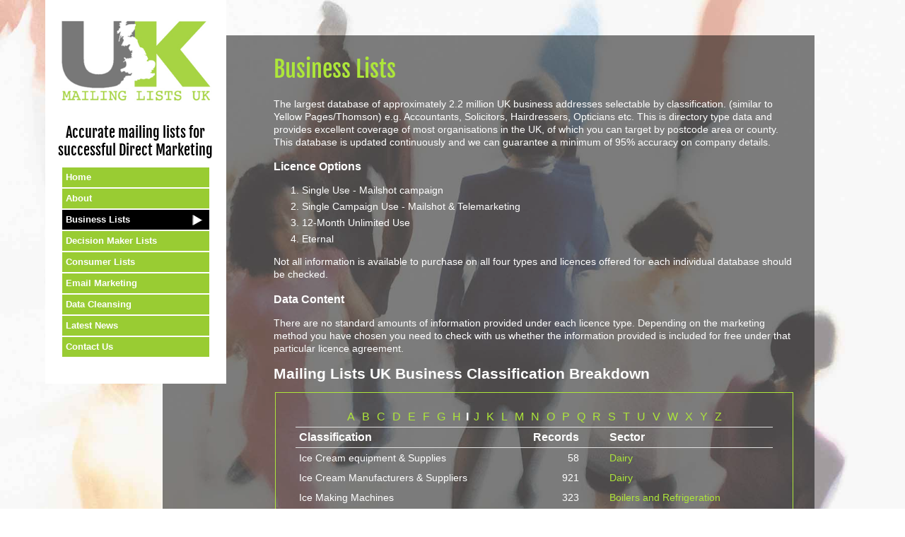

--- FILE ---
content_type: text/html; charset=UTF-8
request_url: http://mailinglistsuk.com/index.php?page=business_lists&filter=I
body_size: 24892
content:
<!DOCTYPE html>
<head>
<meta http-equiv="Content-Type" content="text/html; charset=iso-8859-1">
<title>Mailing Lists UK | Business Lists</title>
<meta http-equiv="Content-Type" content="text/html; charset=iso-8859-1" />
<meta name="keywords" content="marketing data, mailing lists, business list, business data, consumer data, email data, email broadcasting, data processing, direct mailing, mailmerging, data capture, address de-dupe, mailing list, business lists, data cleansing" />
<meta name="description" content="Mailing Lists UK provides high quality direct marketing data with the ability to target the most accurate mailing lists for postal, telephone and email campaigns." />
<meta name="Classification" content="Marketing">
<meta name="robots" content="ALL">
<meta name="Robots" content="index">
<meta name="Robots" content="follow">
<meta name="Revisit-after" content="14 days">
<meta name="expires" content="Never">
<meta name="Language" content="en">
<meta name="distribution" content="Global">
<meta name="copyright" content="Shannon Partnership">
<meta name="author" content="Mailing Lists UK">
<meta name="apple-mobile-web-app-capable" content="yes">
<meta name="viewport" content="width=device-width, initial-scale=1, maximum-scale=1, minimum-scale=1, user-scalable=yes" />
<link rel="shortcut icon" href="favicon/favicon.ico" >
<link rel="icon" type="image/png" href="favicon/favicon.png" >
<link rel="apple-touch-icon-precomposed" sizes="144x144" href="favicon/ico144.png">

<base href="http://mailinglistsuk.com/index.php?page=business_lists&filter=I"> 
<link rel="stylesheet" type="text/css" href="includes/custom/template/css/footer.css" />
<link rel="stylesheet" type="text/css" href="includes/custom/template/css/header.css" />
<link rel="stylesheet" type="text/css" href="includes/custom/template/css/form_elements.css" />
<link rel="stylesheet" type="text/css" href="includes/custom/template/css/carousel.css" />
<link rel="stylesheet" type="text/css" href="includes/custom/template/css/stylesheet.css" />
<link rel="stylesheet" type="text/css" href="includes/custom/template/css/wrappers.css" />
<link rel="stylesheet" type="text/css" href="includes/custom/template/css/links.css" />
<link rel="stylesheet" type="text/css" href="includes/custom/template/css/menu.css" />
<style>
@font-face {
    font-family: 'takeawaybold';
    src: url('fonts/fjallaone-regular-webfont.eot');
    src: url('fonts/fjallaone-regular-webfont.eot?#iefix') format('embedded-opentype'),
         url('fonts/fjallaone-regular-webfont.woff') format('woff'),
         url('fonts/fjallaone-regular-webfont.ttf') format('truetype'),
         url('fonts/fjallaone-regular-webfont.svg') format('svg');
    font-weight: normal;
    font-style: normal;
}
@font-face {
    font-family: 'takeawayreg';
    src: url('fonts/aglgtcon-webfont.eot');
    src: url('fonts/aglgtcon-webfont.eot?#iefix') format('embedded-opentype'),
         url('fonts/aglgtcon-webfont.woff') format('woff'),
         url('fonts/aglgtcon-webfont.ttf') format('truetype'),
         url('fonts/aglgtcon-webfont.svg') format('svg');
    font-weight: normal;
    font-style: normal;
}
</style>

<style>
#pageBackground {
	width: 100%;
	height: 100%;
	position: fixed;
	top: 0;
	background: #FFFFFF url(includes/custom/template/images/8.jpg) center top repeat-y;
	background-size: 100%;
	}
</style>

<script type="text/javascript" src="includes/scripts/jquery.min.js"></script>
<script type="text/javascript" src="includes/scripts/jquery-1.7.1.js"></script>
<script type="text/javascript" src="includes/scripts/jquery.jcarousel.min.js"></script>
<script type="text/javascript">
function newscarousel_initCallback(carousel)
{
// Pause autoscrolling if the user moves with the cursor over the clip.
    carousel.clip.hover(function() {
        carousel.stopAuto();
    }, function() {
        carousel.startAuto();
    });
};
   jQuery(document).ready(function() {
   	jQuery('#newscarousel').jcarousel({
	animation: 500,
	auto: 4,
    wrap: 'circular',
    initCallback: newscarousel_initCallback
    });
   });
</script>
<script language="javascript" type="text/javascript"><!--
$(document).ready(function() {
	$('select').each(function(e) {
		var selE = $('select:eq(' + e + ') option:selected').text();
		$(this).wrap('<div class="selectWrap"></div>');
		$('.selectWrap:eq(' + e + ')').append('<span class="selectInner"></span>');
		$('.selectInner:eq(' + e + ')').text(selE);
	});
	$('select').change(function() {
		var i = $(this).index('select');
		var sel = $('select:eq(' + i + ') option:selected').text();
		$('.selectInner:eq(' + i + ')').text(sel);
	});
});
//--></script>

<!-- Page Specific -->

</head>

<body>
<div id="pageBackground"></div>
 <!--bof-header display-->
<div id="headerWrapper">
   <div id="logo"><a href="index.php"><img src="images/logo.png" alt="Mailing Lists UK" title="Mailing Lists UK" width="550" height="152" itemprop="image" /><meta itemprop="name" content="Mailing Lists UK"></a></div>
	<div id="navMainWrapper">
		<div class="navbarStatement">Accurate mailing lists for successful Direct Marketing</div>
 		<div id="menuWrapper"> 
	<ul class="menu">
	<li><a href="index.php?page=home">Home</a></li><li><a href="index.php?page=about">About</a></li><li class="select">Business Lists</li><li><a href="index.php?page=decision_maker_lists">Decision Maker Lists</a></li><li><a href="index.php?page=consumer_lists">Consumer Lists</a></li><li><a href="index.php?page=email_marketing">Email Marketing</a></li><li><a href="index.php?page=data_cleansing">Data Cleansing</a></li><li><a href="index.php?page=latest_news">Latest News</a></li><li><a href="index.php?page=contact_us">Contact Us</a></li>1	</ul>
</div>
	</div>
</div>
<!--eof-header display-->

<div id="mainWrapperWrapper">
 <div id="mainWrapper">
   <div id="contentMainWrapper">
   	
	<h1 id="pageHeading">Business Lists</h1>
The largest database of approximately 2.2 million UK business addresses selectable by classification. (similar to Yellow Pages/Thomson) e.g. Accountants, Solicitors, Hairdressers, Opticians etc. This is directory type data and provides excellent coverage of most organisations in the UK, of which you can target by postcode area or county. This database is updated continuously and we can guarantee a minimum of 95% accuracy on company details.<br /><h3>Licence Options</h3>
  <ol><li><p>Single Use - Mailshot campaign</p></li><li><p>Single Campaign Use - Mailshot &amp; Telemarketing</p></li><li><p>12-Month Unlimited Use</p></li><li><p>Eternal</p></li></ol>
  <p><span class="col1boldtext">Not
all information is available to purchase on all four types and licences
offered for each individual database should be checked.</span></p>
  <h3>Data Content</h3>
  <p>There
are no standard amounts of information provided under each licence
type. Depending on the marketing method you have chosen you need to
check with us whether the information provided is included for free
under that particular licence agreement. </p>
	<h2>Mailing Lists UK Business Classification Breakdown</h2>
	<fieldset>
		<table class="mailingList" cellspacing=0 cellpadding=5 align="center">
				<tr>
					<td align="center" colspan="4">
		<div class="filterWrapper">
				<a href="index.php?page=business_lists&filter=A" class="filter">A</a>
				<a href="index.php?page=business_lists&filter=B" class="filter">B</a>
				<a href="index.php?page=business_lists&filter=C" class="filter">C</a>
				<a href="index.php?page=business_lists&filter=D" class="filter">D</a>
				<a href="index.php?page=business_lists&filter=E" class="filter">E</a>
				<a href="index.php?page=business_lists&filter=F" class="filter">F</a>
				<a href="index.php?page=business_lists&filter=G" class="filter">G</a>
				<a href="index.php?page=business_lists&filter=H" class="filter">H</a>
				<span class="filterSelected">I</span>
				<a href="index.php?page=business_lists&filter=J" class="filter">J</a>
				<a href="index.php?page=business_lists&filter=K" class="filter">K</a>
				<a href="index.php?page=business_lists&filter=L" class="filter">L</a>
				<a href="index.php?page=business_lists&filter=M" class="filter">M</a>
				<a href="index.php?page=business_lists&filter=N" class="filter">N</a>
				<a href="index.php?page=business_lists&filter=O" class="filter">O</a>
				<a href="index.php?page=business_lists&filter=P" class="filter">P</a>
				<a href="index.php?page=business_lists&filter=Q" class="filter">Q</a>
				<a href="index.php?page=business_lists&filter=R" class="filter">R</a>
				<a href="index.php?page=business_lists&filter=S" class="filter">S</a>
				<a href="index.php?page=business_lists&filter=T" class="filter">T</a>
				<a href="index.php?page=business_lists&filter=U" class="filter">U</a>
				<a href="index.php?page=business_lists&filter=V" class="filter">V</a>
				<a href="index.php?page=business_lists&filter=W" class="filter">W</a>
				<a href="index.php?page=business_lists&filter=X" class="filter">X</a>
				<a href="index.php?page=business_lists&filter=Y" class="filter">Y</a>
				<a href="index.php?page=business_lists&filter=Z" class="filter">Z</a>
		</div></td>
				</tr>
				<tr>
					<th align="left" width="45%">Classification</th>
					<th align="right">Records</th>
					<th width="5%"></th>
					<th align="left" width="35%">Sector</th>
				</tr>
				<tr>
					<td align="left">Ice Cream equipment & Supplies</td>
					<td align="right">58</td>
					<td></td>
					<td align="left"><a href="index.php?page=business_lists&sector=100&filter=I">Dairy</a></td>
				</tr>
				<tr>
					<td align="left">Ice Cream Manufacturers & Suppliers</td>
					<td align="right">921</td>
					<td></td>
					<td align="left"><a href="index.php?page=business_lists&sector=100&filter=I">Dairy</a></td>
				</tr>
				<tr>
					<td align="left">Ice Making Machines</td>
					<td align="right">323</td>
					<td></td>
					<td align="left"><a href="index.php?page=business_lists&sector=72&filter=I">Boilers and Refrigeration</a></td>
				</tr>
				<tr>
					<td align="left">Ice Merchants</td>
					<td align="right">360</td>
					<td></td>
					<td align="left"><a href="index.php?page=business_lists&sector=89&filter=I">Export, Removals and Storage</a></td>
				</tr>
				<tr>
					<td align="left">Ice Rinks</td>
					<td align="right">38</td>
					<td></td>
					<td align="left"><a href="index.php?page=business_lists&sector=13&filter=I">Leisure Places</a></td>
				</tr>
				<tr>
					<td align="left">Identification Cards</td>
					<td align="right">52</td>
					<td></td>
					<td align="left"><a href="index.php?page=business_lists&sector=80&filter=I">Security Equipment</a></td>
				</tr>
				<tr>
					<td align="left">Illustrators - Technical & Commercial Busines</td>
					<td align="right">196</td>
					<td></td>
					<td align="left"><a href="index.php?page=business_lists&sector=14&filter=I">Advertising and Design</a></td>
				</tr>
				<tr>
					<td align="left">Image Consultants</td>
					<td align="right">66</td>
					<td></td>
					<td align="left"><a href="index.php?page=business_lists&sector=46&filter=I">Personal Services</a></td>
				</tr>
				<tr>
					<td align="left">Immigration Advice</td>
					<td align="right">321</td>
					<td></td>
					<td align="left"><a href="index.php?page=business_lists&sector=98&filter=I">Public Administration</a></td>
				</tr>
				<tr>
					<td align="left">Import Agents</td>
					<td align="right">430</td>
					<td></td>
					<td align="left"><a href="index.php?page=business_lists&sector=89&filter=I">Export, Removals and Storage</a></td>
				</tr>
				<tr>
					<td align="left">Incinerators</td>
					<td align="right">104</td>
					<td></td>
					<td align="left"><a href="index.php?page=business_lists&sector=23&filter=I">Industrial Equipment and Machinery</a></td>
				</tr>
				<tr>
					<td align="left">Industrial Consultants</td>
					<td align="right">83</td>
					<td></td>
					<td align="left"><a href="index.php?page=business_lists&sector=45&filter=I">Business Organisations and Consultants</a></td>
				</tr>
				<tr>
					<td align="left">Industrial Protective Clothing</td>
					<td align="right">790</td>
					<td></td>
					<td align="left"><a href="index.php?page=business_lists&sector=82&filter=I">Clothing and Coverings</a></td>
				</tr>
				<tr>
					<td align="left">Industrial Units</td>
					<td align="right">36</td>
					<td></td>
					<td align="left"><a href="index.php?page=business_lists&sector=35&filter=I">Construction - General</a></td>
				</tr>
				<tr>
					<td align="left">Industrialised Building Manufacturers Busines</td>
					<td align="right">161</td>
					<td></td>
					<td align="left"><a href="index.php?page=business_lists&sector=20&filter=I">Builders and Building Contractors</a></td>
				</tr>
				<tr>
					<td align="left">Information Services</td>
					<td align="right">1645</td>
					<td></td>
					<td align="left"><a href="index.php?page=business_lists&sector=5&filter=I">Information</a></td>
				</tr>
				<tr>
					<td align="left">Ink Manufacturers</td>
					<td align="right">311</td>
					<td></td>
					<td align="left"><a href="index.php?page=business_lists&sector=11&filter=I">Adhesives, Dyes and Paints</a></td>
				</tr>
				<tr>
					<td align="left">Insolvency Practitioners</td>
					<td align="right">660</td>
					<td></td>
					<td align="left"><a href="index.php?page=business_lists&sector=79&filter=I">Office and General Services</a></td>
				</tr>
				<tr>
					<td align="left">Instant Print Services</td>
					<td align="right">233</td>
					<td></td>
					<td align="left"><a href="index.php?page=business_lists&sector=79&filter=I">Office and General Services</a></td>
				</tr>
				<tr>
					<td align="left">Institutes</td>
					<td align="right">236</td>
					<td></td>
					<td align="left"><a href="index.php?page=business_lists&sector=45&filter=I">Business Organisations and Consultants</a></td>
				</tr>
				<tr>
					<td align="left">Instrument Cases</td>
					<td align="right">191</td>
					<td></td>
					<td align="left"><a href="index.php?page=business_lists&sector=48&filter=I">Measuring and Control Instruments</a></td>
				</tr>
				<tr>
					<td align="left">Instrument Makers & Repairers</td>
					<td align="right">82</td>
					<td></td>
					<td align="left"><a href="index.php?page=business_lists&sector=48&filter=I">Measuring and Control Instruments</a></td>
				</tr>
				<tr>
					<td align="left">Instrumentation Engineers</td>
					<td align="right">103</td>
					<td></td>
					<td align="left"><a href="index.php?page=business_lists&sector=48&filter=I">Measuring and Control Instruments</a></td>
				</tr>
				<tr>
					<td align="left">Insulation Installers</td>
					<td align="right">500</td>
					<td></td>
					<td align="left"><a href="index.php?page=business_lists&sector=56&filter=I">Interior Building Services</a></td>
				</tr>
				<tr>
					<td align="left">Insulation Materials</td>
					<td align="right">348</td>
					<td></td>
					<td align="left"><a href="index.php?page=business_lists&sector=3&filter=I">Building Supplies - Manufacturers</a></td>
				</tr>
				<tr>
					<td align="left">Insurance - Car</td>
					<td align="right">289</td>
					<td></td>
					<td align="left"><a href="index.php?page=business_lists&sector=9&filter=I">Insurance</a></td>
				</tr>
				<tr>
					<td align="left">Insurance - Commercial, Property & Liability</td>
					<td align="right">73</td>
					<td></td>
					<td align="left"><a href="index.php?page=business_lists&sector=9&filter=I">Insurance</a></td>
				</tr>
				<tr>
					<td align="left">Insurance - Health</td>
					<td align="right">357</td>
					<td></td>
					<td align="left"><a href="index.php?page=business_lists&sector=9&filter=I">Insurance</a></td>
				</tr>
				<tr>
					<td align="left">Insurance - Home, Buildings & Contents Busine</td>
					<td align="right">177</td>
					<td></td>
					<td align="left"><a href="index.php?page=business_lists&sector=9&filter=I">Insurance</a></td>
				</tr>
				<tr>
					<td align="left">Insurance - Intermediaries</td>
					<td align="right">1235</td>
					<td></td>
					<td align="left"><a href="index.php?page=business_lists&sector=9&filter=I">Insurance</a></td>
				</tr>
				<tr>
					<td align="left">Insurance - Motorcycle</td>
					<td align="right">216</td>
					<td></td>
					<td align="left"><a href="index.php?page=business_lists&sector=9&filter=I">Insurance</a></td>
				</tr>
				<tr>
					<td align="left">Insurance - Other</td>
					<td align="right">5702</td>
					<td></td>
					<td align="left"><a href="index.php?page=business_lists&sector=9&filter=I">Insurance</a></td>
				</tr>
				<tr>
					<td align="left">Insurance - Pet</td>
					<td align="right">94</td>
					<td></td>
					<td align="left"><a href="index.php?page=business_lists&sector=9&filter=I">Insurance</a></td>
				</tr>
				<tr>
					<td align="left">Insurance - Travel</td>
					<td align="right">233</td>
					<td></td>
					<td align="left"><a href="index.php?page=business_lists&sector=9&filter=I">Insurance</a></td>
				</tr>
				<tr>
					<td align="left">Insurance Brokers</td>
					<td align="right">130</td>
					<td></td>
					<td align="left"><a href="index.php?page=business_lists&sector=9&filter=I">Insurance</a></td>
				</tr>
				<tr>
					<td align="left">Intercom Systems</td>
					<td align="right">155</td>
					<td></td>
					<td align="left"><a href="index.php?page=business_lists&sector=47&filter=I">Communications and Equipment</a></td>
				</tr>
				<tr>
					<td align="left">Interior Decorators' Supplies Business List</td>
					<td align="right">300</td>
					<td></td>
					<td align="left"><a href="index.php?page=business_lists&sector=36&filter=I">Building Supplies - Traders</a></td>
				</tr>
				<tr>
					<td align="left">Interior Designers</td>
					<td align="right">3781</td>
					<td></td>
					<td align="left"><a href="index.php?page=business_lists&sector=56&filter=I">Interior Building Services</a></td>
				</tr>
				<tr>
					<td align="left">Interior Landscapers</td>
					<td align="right">281</td>
					<td></td>
					<td align="left"><a href="index.php?page=business_lists&sector=33&filter=I">Garden and Leisure</a></td>
				</tr>
				<tr>
					<td align="left">Internet Bars & Cafes</td>
					<td align="right">571</td>
					<td></td>
					<td align="left"><a href="index.php?page=business_lists&sector=43&filter=I">Leisure and Entertainment Services</a></td>
				</tr>
				<tr>
					<td align="left">Internet Consultancy</td>
					<td align="right">358</td>
					<td></td>
					<td align="left"><a href="index.php?page=business_lists&sector=5&filter=I">Information</a></td>
				</tr>
				<tr>
					<td align="left">Internet Providers</td>
					<td align="right">149</td>
					<td></td>
					<td align="left"><a href="index.php?page=business_lists&sector=58&filter=I">Office and Computer Equipment</a></td>
				</tr>
				<tr>
					<td align="left">Internet Services</td>
					<td align="right">3040</td>
					<td></td>
					<td align="left"><a href="index.php?page=business_lists&sector=58&filter=I">Office and Computer Equipment</a></td>
				</tr>
				<tr>
					<td align="left">Internet Training</td>
					<td align="right">58</td>
					<td></td>
					<td align="left"><a href="index.php?page=business_lists&sector=22&filter=I">Education</a></td>
				</tr>
				<tr>
					<td align="left">Internet Web Design</td>
					<td align="right">5517</td>
					<td></td>
					<td align="left"><a href="index.php?page=business_lists&sector=79&filter=I">Office and General Services</a></td>
				</tr>
				<tr>
					<td align="left">Introduction Agencies</td>
					<td align="right">470</td>
					<td></td>
					<td align="left"><a href="index.php?page=business_lists&sector=46&filter=I">Personal Services</a></td>
				</tr>
				<tr>
					<td align="left">Inventory Services</td>
					<td align="right">146</td>
					<td></td>
					<td align="left"><a href="index.php?page=business_lists&sector=7&filter=I">Financial</a></td>
				</tr>
				<tr>
					<td align="left">Investment & Trust Companies</td>
					<td align="right">294</td>
					<td></td>
					<td align="left"><a href="index.php?page=business_lists&sector=7&filter=I">Financial</a></td>
				</tr>
				<tr>
					<td align="left">Investment Consultants</td>
					<td align="right">362</td>
					<td></td>
					<td align="left"><a href="index.php?page=business_lists&sector=7&filter=I">Financial</a></td>
				</tr>
				<tr>
					<td align="left">Invisible Repairs</td>
					<td align="right">49</td>
					<td></td>
					<td align="left"><a href="index.php?page=business_lists&sector=90&filter=I">Cleaning Services</a></td>
				</tr>
				<tr>
					<td align="left">Iron & Steel Manufacturers</td>
					<td align="right">68</td>
					<td></td>
					<td align="left"><a href="index.php?page=business_lists&sector=26&filter=I">Metal Producers</a></td>
				</tr>
				<tr>
					<td align="left">Iron & Steel Merchants</td>
					<td align="right">109</td>
					<td></td>
					<td align="left"><a href="index.php?page=business_lists&sector=28&filter=I">Metal Merchants</a></td>
				</tr>
				<tr>
					<td align="left">Ironing & Laundry Services</td>
					<td align="right">1340</td>
					<td></td>
					<td align="left"><a href="index.php?page=business_lists&sector=46&filter=I">Personal Services</a></td>
				</tr>
				<tr>
					<td align="left">Ironmongers - Retail</td>
					<td align="right">254</td>
					<td></td>
					<td align="left"><a href="index.php?page=business_lists&sector=36&filter=I">Building Supplies - Traders</a></td>
				</tr>
				<tr>
					<td align="left">Irrigation Systems & equipment Manufacturers</td>
					<td align="right">211</td>
					<td></td>
					<td align="left"><a href="index.php?page=business_lists&sector=35&filter=I">Construction - General</a></td>
				</tr>
				<tr>
					<td align="center" colspan="4" class="bottomRow">
		<div class="filterWrapper">
				<a href="index.php?page=business_lists&filter=A" class="filter">A</a>
				<a href="index.php?page=business_lists&filter=B" class="filter">B</a>
				<a href="index.php?page=business_lists&filter=C" class="filter">C</a>
				<a href="index.php?page=business_lists&filter=D" class="filter">D</a>
				<a href="index.php?page=business_lists&filter=E" class="filter">E</a>
				<a href="index.php?page=business_lists&filter=F" class="filter">F</a>
				<a href="index.php?page=business_lists&filter=G" class="filter">G</a>
				<a href="index.php?page=business_lists&filter=H" class="filter">H</a>
				<span class="filterSelected">I</span>
				<a href="index.php?page=business_lists&filter=J" class="filter">J</a>
				<a href="index.php?page=business_lists&filter=K" class="filter">K</a>
				<a href="index.php?page=business_lists&filter=L" class="filter">L</a>
				<a href="index.php?page=business_lists&filter=M" class="filter">M</a>
				<a href="index.php?page=business_lists&filter=N" class="filter">N</a>
				<a href="index.php?page=business_lists&filter=O" class="filter">O</a>
				<a href="index.php?page=business_lists&filter=P" class="filter">P</a>
				<a href="index.php?page=business_lists&filter=Q" class="filter">Q</a>
				<a href="index.php?page=business_lists&filter=R" class="filter">R</a>
				<a href="index.php?page=business_lists&filter=S" class="filter">S</a>
				<a href="index.php?page=business_lists&filter=T" class="filter">T</a>
				<a href="index.php?page=business_lists&filter=U" class="filter">U</a>
				<a href="index.php?page=business_lists&filter=V" class="filter">V</a>
				<a href="index.php?page=business_lists&filter=W" class="filter">W</a>
				<a href="index.php?page=business_lists&filter=X" class="filter">X</a>
				<a href="index.php?page=business_lists&filter=Y" class="filter">Y</a>
				<a href="index.php?page=business_lists&filter=Z" class="filter">Z</a>
		</div></td>
				</tr>
		</table>
	</fieldset>      <div id="footerWrapper">
	<!--bof-navigation display -->
	<div id="navSuppWrapper">
	 <div id="navSupp">
	  <ul>
	   <li><a href="index.php?page=privacy_policy">Privacy Policy</a> | <a href="index.php?page=terms_and_conditions">Terms and Conditions</a> | <a href="index.php?page=legislation">Legislation</a> | <a href="index.php?page=contact_us">Contact Us</a></li>
	  </ul>
	 </div>
	</div>
	<!--eof-navigation display -->
	<!--bof- site copyright display -->
	<div id="siteinfoLegal" class="legalCopyright">
	  Copyright &copy; 2026 <a href="index.php">Mailing Lists UK</a>
	</div>
	<!--eof- site copyright display -->
	<!--bof- site legal text -->
	<div id="legalText">
	   Charter House, Latham Close, Stockport, Cheshire SK6 2SD Telephone 0161 406 5982<br />
Mailing Lists UK Ltd is a trading division of List Bank Ltd. Registered in England No 05602389. VAT 924283621	</div>
	<!--site legal text -->
	<br class="clearBoth">
   </div>

   </div>
 </div>
</div>

</body>
</html>



--- FILE ---
content_type: text/css
request_url: http://mailinglistsuk.com/includes/custom/template/css/footer.css
body_size: 938
content:
/* CSS Document */

#siteinfoLegal {
	float: right;
	margin-top:5px;
	}

#siteinfoLegal, #siteinfoLegal a, #siteinfoLegal a:visited {
	font-weight: normal;
	font-size: 10pt;
	color: #E1E1E1;
	text-decoration: none;
	text-align: right;
	margin-right: 5px;
	}

#siteinfoLegal a:hover {
	color: #FFFFFF;
	text-decoration: underline;
	}

#legalText {
	font-weight: normal;
	font-size: 9pt;
	color: #E1E1E1;
	text-align: left;
	float: left;
	margin: 10px 0 0 5px;
	}

/* Footer Navigation Bar */	
#navSuppWrapper {
	font-size: 10pt;
	float: left;
	color: #E1E1E1;
	width: 600px;
	margin-top: 5px;
	}
	
#navSupp ul {
	margin: 0;
	padding: 0;
	list-style-type: none;
	}

#navSupp ul li {
	display: inline;
	font-weight: normal;
	}

#navSupp ul li a {
	font-weight: normal;
	text-decoration: none;
	padding: 0 5px;
	margin: 0;
	white-space: nowrap;
	color: #E1E1E1;
	}

#navSupp ul li a:hover  {
	color: #FFFFFF;
	text-decoration: underline;
	}



--- FILE ---
content_type: text/css
request_url: http://mailinglistsuk.com/includes/custom/template/css/header.css
body_size: 504
content:
/* CSS Document */

#headerWrapper {
	width: 20%;
	position: fixed;
	top: 0;
	left: 5%;
	background: #FFFFFF;
	z-index: 20000;
	}
	
#logo {
	position: relative;
	margin: 20px auto 0 auto;
	width: 90%;
	z-index: 1000;
	}
	
#logo img {
	width: 100%;
	height: auto;
	}

#navMainWrapper {
	position: relative;
	margin: 20px auto ;
	width: 90%; 
	}

.navbarStatement {
	font-family: 'takeawaybold', Arial, Helvetica, sans-serif;
	font-size: 15pt;
	line-height: 19pt;
	color: #000000;
	text-align: center;
	}



--- FILE ---
content_type: text/css
request_url: http://mailinglistsuk.com/includes/custom/template/css/form_elements.css
body_size: 221
content:
/**
 * Form elements css
 */

.formerrormessage {
	background: #FF0000;
	color: #FFFFFF;
	font-size: 10pt;
	line-height: normal;
	font-weight: bold;
	}

textarea {
	width: 100%;
	}
	
input[type="text"] {
	width: 100%;
	}


--- FILE ---
content_type: text/css
request_url: http://mailinglistsuk.com/includes/custom/template/css/carousel.css
body_size: 1943
content:
#carouselWrapper {
	width:100%;
	height: 40px;
	background: #000000;
	margin-bottom: 10px;
}

.headlines {
	float: left;
	line-height: 30px;
	padding: 0 10px;
	}
	
.jcarousel-skin-tango .jcarousel-container {
}

.jcarousel-skin-tango .jcarousel-direction-rtl {
	direction: rtl;
}

.jcarousel-skin-tango .jcarousel-container-horizontal {
    width: 100%;
	float: left;
	text-indent: 20px;
}

.jcarousel-skin-tango .jcarousel-clip-horizontal {
    width:  100%;
}

.jcarousel-skin-tango .jcarousel-item {
    width: 1550px;
	text-align: left;
}

.jcarousel-skin-tango .jcarousel-item-horizontal {
	margin-left: 0;
    margin-right: 0;
}

.jcarousel-skin-tango .jcarousel-direction-rtl .jcarousel-item-horizontal {
	margin-left: 0;
    margin-right: 0;
}

.jcarousel-skin-tango .jcarousel-item-placeholder {
}

/*  Buttons  */

.jcarousel-skin-tango .jcarousel-next-horizontal {
}

.jcarousel-skin-tango .jcarousel-direction-rtl .jcarousel-next-horizontal {
}

.jcarousel-skin-tango .jcarousel-next-horizontal:hover {
}

.jcarousel-skin-tango .jcarousel-next-horizontal:active {
}

.jcarousel-skin-tango .jcarousel-next-disabled-horizontal,
.jcarousel-skin-tango .jcarousel-next-disabled-horizontal:hover,
.jcarousel-skin-tango .jcarousel-next-disabled-horizontal:active {
}

.jcarousel-skin-tango .jcarousel-prev-horizontal {
}

.jcarousel-skin-tango .jcarousel-direction-rtl .jcarousel-prev-horizontal {
}

.jcarousel-skin-tango .jcarousel-prev-horizontal:hover {
}

.jcarousel-skin-tango .jcarousel-prev-horizontal:active {
}

.jcarousel-skin-tango .jcarousel-prev-disabled-horizontal,
.jcarousel-skin-tango .jcarousel-prev-disabled-horizontal:hover,
.jcarousel-skin-tango .jcarousel-prev-disabled-horizontal:active {
}

.carouselTitle {
	font-family: 'takeawaybold', Arial, Helvetica, sans-serif;
	font-weight: normal;
	font-size: 15pt;
	line-height: 40px;
	color: #FFFFFF;
	float: left;
}

.carouselTitle a:hover {
	text-decoration: none;
}


--- FILE ---
content_type: text/css
request_url: http://mailinglistsuk.com/includes/custom/template/css/stylesheet.css
body_size: 1627
content:
/**
 * Main CSS Stylesheet
 */

body {
	margin: 0 0 20px 0;
	font-family: Arial, Helvetica, sans-serif;
	font-size: 14px;
	line-height: 18px;
	color: #FFFFFF;
	background: #FFFFFF;
	}

#pageHeading {
	font-family: 'takeawaybold', Arial, Helvetica, sans-serif;
	font-weight: normal;
	line-height: normal;
	color: #ADE63A;
	font-size: 24pt;
	text-align: left;
	margin: 0 0 20px 0;
	}

fieldset {
	padding: 10px;
	border: 1px solid #ADE63A;
	margin-bottom: 8px;
	}

legend {
	color: #ADE63A;
	padding: 0 5px;
	font-weight: bold;
	}

p {
	margin-top: 0;
	margin-bottom: 5px;
	}

.clearBoth {
	clear: both;
	}

#clearBoth {
	clear: both;
	height: 10px;
	}

/* Sub headings */

h3.homeSubHeading {
	font-family: 'takeawaybold', Arial, Helvetica, sans-serif;
	font-weight: normal;
	color: #FFFFFF;
	text-align: center;
	margin: 0;
	font-size: 18pt;
	line-height: 25pt;
	}

h3.emailSubHeading {
	font-family: 'takeawaybold', Arial, Helvetica, sans-serif;
	font-weight: normal;
	color: #FFFFFF;
	text-align: center;
	margin: 0;
	font-size: 18pt;
	line-height: 25pt;
	}

h3.newsSubHeading {
	font-family: 'takeawaybold', Arial, Helvetica, sans-serif;
	font-weight: normal;
	color: #FFFFFF;
	text-align: center;
	margin: 0;
	font-size: 15pt;
	line-height: 20pt;
	}

/* List table */
.mailingList {
	width: 95%;
	margin: 10px auto;
	}
	
.mailingList th {
	border-bottom: 1px solid #E1E1E1;
	border-top: 1px solid #E1E1E1;
	font-size: 12pt;
	}

.mailingList .bottomRow {
	border-top: 1px solid #E1E1E1;
	}

.filterWrapper a {
	font-size: 12pt;
	padding: 0 3px;
	}

.filterSelected {
	font-size: 12pt;
	font-weight: bold;
	color: #FFFFFF;
	}

--- FILE ---
content_type: text/css
request_url: http://mailinglistsuk.com/includes/custom/template/css/wrappers.css
body_size: 1591
content:
/*wrappers - page or section containers*/
#mainWrapperWrapper {
	position: relative;
	width: 80%;
	margin: 50px auto;
	}

#mainWrapper {
	text-align: left;
	width: 90%;
	position: relative;
	background: url(../images/darktint.png) center center repeat;
	float: right;
	margin-bottom: 50px;
	}
	
#contentMainWrapper {
	float: right;
	width: 80%;
	padding: 3%;
	}

#ColumnLeftWrapper, #ColumnLeftWrapperRow2, #Column1Wrapper {
	width: 33%;
	float: left;
	}
	
#ColumnCenterWrapper, #ColumnCenterWrapperRow2, #Column2Wrapper {
	width: 34%;
	float: left;
	}

#ColumnRightWrapper, #ColumnRightWrapperRow2, #Column3Wrapper {
	width: 33%;
	float: right;
	}

#homeColumnLeft, #homeColumnCenter, #homeColumnRight {
	width: 82%;
	padding: 5%;
	border: 1px solid #E1E1E1;
	}

#homeColumnLeftRow2, #homeColumnCenterRow2, #homeColumnRightRow2 {
	width: 82%;
	padding: 5%;
	border: 1px solid #E1E1E1;
	}

#homeColumnLeft img, #homeColumnRight img {
	margin: 0 auto;
	width: 100%;
	}

#homeColumnCenter img {
	margin: 0 auto;
	width: 97%;
	}

#emailColumn1, #emailColumn2, #emailColumn3 {
	width: 82%;
	padding: 5%;
	border: 1px solid #E1E1E1;
	}
	
#homeColumnLeft, #homeColumnLeftRow2, #emailColumn1 {
	float: left;
	}
	
#homeColumnCenter, #homeColumnCenterRow2, #emailColumn2 {
	margin: 0 auto;
	}

#homeColumnRight, #homeColumnRightRow2, #emailColumn3 {
	float: right;
	}

#homeColumnLeft, #homeColumnCenter, #homeColumnRight {
	margin-bottom: 10px;
	}

#footerWrapper {
	width: 100%;
	height: 20px;
	position: relative; 
	border-top: 1px solid #E1E1E1;
	margin: 35px auto 10px auto;
	clear: both;
	}
	



--- FILE ---
content_type: text/css
request_url: http://mailinglistsuk.com/includes/custom/template/css/links.css
body_size: 707
content:
/* CSS Document */

a, label a, a:link {
	color: #ADE63A;
	text-decoration: none;
}
	
a:hover {
	color: #FFFFFF;
	text-decoration: underline;
}

a img, img a, img, a img:link {
	border: none;
}

.button, a.button, button {
	font-family: 'takeawaybold', Arial, Helvetica, sans-serif;
	font-weight: normal;
	font-size: 13pt;
	padding: 5px 10px;
	border: none;
	background: #ADE63A;
	color : #000000;
	-moz-border-radius: 15px;
	-webkit-border-radius: 15px;
	border-radius: 15px;
	text-align: center;
	float: right;
	cursor: pointer;
}

.button:hover, a.button:hover, button:hover {
	background-color: #FFFFFF;
	color: #000000;
	text-decoration: none;
}
	
button .show_hide {
	width: 100px;
	display: block;
}


--- FILE ---
content_type: text/css
request_url: http://mailinglistsuk.com/includes/custom/template/css/menu.css
body_size: 655
content:
/* CSS Document */

#menuWrapper {
	margin: 10px auto 20px auto;
	width: 90%;
	}

.menu {
	margin: 0 0 0 -40px;
	}

.menu li {
	margin: 0 0 0 0;
	list-style-type: none;
	font-size: 10pt;
	font-weight: bold;
	}

.menu li.select {
	display: block;
	padding: 5px;
	background: #000000 url(../images/arrow_right_selected.png) 95% center no-repeat;
	color: #FFFFFF;
	border-top: 2px solid #FFFFFF;
	}

.menu li a {
	display: block;
	padding: 5px;
	background: #99CC33;
	color: #FFFFFF;
	border-top: 2px solid #FFFFFF;
	}

.menu li a:hover {
	background: #666666 url(../images/arrow_right.png) 95% center no-repeat;
	color: #FFFFFF;
	text-decoration: none;
	}

